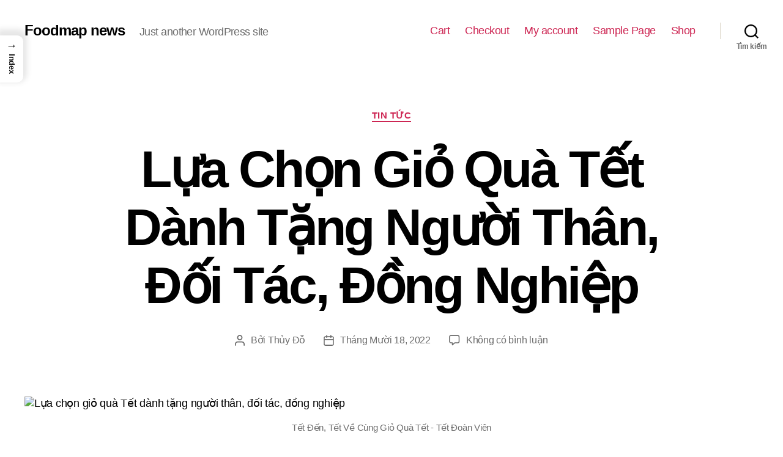

--- FILE ---
content_type: text/html; charset=UTF-8
request_url: https://news.foodmap.asia/lua-chon-gio-qua-tet-danh-tang-nguoi-than-doi-tac-dong-nghiep/
body_size: 21698
content:
<!DOCTYPE html>

<html class="no-js" lang="vi">

	<head>

		<meta charset="UTF-8">
		<meta name="viewport" content="width=device-width, initial-scale=1.0" >

		<link rel="profile" href="https://gmpg.org/xfn/11">

		<meta name='robots' content='noindex, follow, nofollow' />

	<!-- This site is optimized with the Yoast SEO Premium plugin v15.9.2 - https://yoast.com/wordpress/plugins/seo/ -->
	<title>Lựa Chọn Giỏ Quà Tết Dành Tặng Người Thân, Đối Tác, Đồng Nghiệp</title>
	<meta name="description" content="Tết đến là dịp mọi người quây quần bên nhau. Cùng trao cho nhau những món quà - giỏ quà Tết đầy ý nghĩa mong một năm mới vạn sự như ý." />
	<meta property="og:locale" content="vi_VN" />
	<meta property="og:type" content="article" />
	<meta property="og:title" content="Lựa Chọn Giỏ Quà Tết Dành Tặng Người Thân, Đối Tác, Đồng Nghiệp" />
	<meta property="og:description" content="Tết đến là dịp mọi người quây quần bên nhau. Cùng trao cho nhau những món quà - giỏ quà Tết đầy ý nghĩa mong một năm mới vạn sự như ý." />
	<meta property="og:url" content="https://news.foodmap.vn/lua-chon-gio-qua-tet-danh-tang-nguoi-than-doi-tac-dong-nghiep/" />
	<meta property="og:site_name" content="Foodmap news" />
	<meta property="article:published_time" content="2022-10-18T04:07:59+00:00" />
	<meta property="article:modified_time" content="2022-10-25T08:28:45+00:00" />
	<meta property="og:image" content="https://food-map.s3.ap-southeast-1.amazonaws.com/news/2022/10/qua-tet-tang-doi-tac.jpg" />
	<meta property="og:image:width" content="1256" />
	<meta property="og:image:height" content="837" />
	<meta name="twitter:card" content="summary_large_image" />
	<meta name="twitter:label1" content="Được viết bởi">
	<meta name="twitter:data1" content="Thủy Đỗ">
	<meta name="twitter:label2" content="Ước tính thời gian đọc">
	<meta name="twitter:data2" content="4 phút">
	<script type="application/ld+json" class="yoast-schema-graph">{"@context":"https://schema.org","@graph":[{"@type":"WebSite","@id":"https://news.foodmap.vn/#website","url":"https://news.foodmap.vn/","name":"Foodmap news","description":"Just another WordPress site","potentialAction":[{"@type":"SearchAction","target":"https://news.foodmap.vn/?s={search_term_string}","query-input":"required name=search_term_string"}],"inLanguage":"vi"},{"@type":"ImageObject","@id":"https://news.foodmap.vn/lua-chon-gio-qua-tet-danh-tang-nguoi-than-doi-tac-dong-nghiep/#primaryimage","inLanguage":"vi","url":"https://food-map.s3.ap-southeast-1.amazonaws.com/news/2022/10/qua-tet-tang-doi-tac.jpg","width":1256,"height":837,"caption":"T\u1ebft \u0110\u1ebfn, T\u1ebft V\u1ec1 C\u00f9ng Gi\u1ecf Qu\u00e0 T\u1ebft - T\u1ebft \u0110o\u00e0n Vi\u00ean"},{"@type":"WebPage","@id":"https://news.foodmap.vn/lua-chon-gio-qua-tet-danh-tang-nguoi-than-doi-tac-dong-nghiep/#webpage","url":"https://news.foodmap.vn/lua-chon-gio-qua-tet-danh-tang-nguoi-than-doi-tac-dong-nghiep/","name":"L\u1ef1a Ch\u1ecdn Gi\u1ecf Qu\u00e0 T\u1ebft D\u00e0nh T\u1eb7ng Ng\u01b0\u1eddi Th\u00e2n, \u0110\u1ed1i T\u00e1c, \u0110\u1ed3ng Nghi\u1ec7p","isPartOf":{"@id":"https://news.foodmap.vn/#website"},"primaryImageOfPage":{"@id":"https://news.foodmap.vn/lua-chon-gio-qua-tet-danh-tang-nguoi-than-doi-tac-dong-nghiep/#primaryimage"},"datePublished":"2022-10-18T04:07:59+00:00","dateModified":"2022-10-25T08:28:45+00:00","author":{"@id":"https://news.foodmap.vn/#/schema/person/752141086b830775521373dd653db1b1"},"description":"T\u1ebft \u0111\u1ebfn l\u00e0 d\u1ecbp m\u1ecdi ng\u01b0\u1eddi qu\u00e2y qu\u1ea7n b\u00ean nhau. C\u00f9ng trao cho nhau nh\u1eefng m\u00f3n qu\u00e0 - gi\u1ecf qu\u00e0 T\u1ebft \u0111\u1ea7y \u00fd ngh\u0129a mong m\u1ed9t n\u0103m m\u1edbi v\u1ea1n s\u1ef1 nh\u01b0 \u00fd.","breadcrumb":{"@id":"https://news.foodmap.vn/lua-chon-gio-qua-tet-danh-tang-nguoi-than-doi-tac-dong-nghiep/#breadcrumb"},"inLanguage":"vi","potentialAction":[{"@type":"ReadAction","target":["https://news.foodmap.vn/lua-chon-gio-qua-tet-danh-tang-nguoi-than-doi-tac-dong-nghiep/"]}]},{"@type":"BreadcrumbList","@id":"https://news.foodmap.vn/lua-chon-gio-qua-tet-danh-tang-nguoi-than-doi-tac-dong-nghiep/#breadcrumb","itemListElement":[{"@type":"ListItem","position":1,"item":{"@type":"WebPage","@id":"https://news.foodmap.vn/","url":"https://news.foodmap.vn/","name":"Home"}},{"@type":"ListItem","position":2,"item":{"@type":"WebPage","@id":"https://news.foodmap.vn/lua-chon-gio-qua-tet-danh-tang-nguoi-than-doi-tac-dong-nghiep/","url":"https://news.foodmap.vn/lua-chon-gio-qua-tet-danh-tang-nguoi-than-doi-tac-dong-nghiep/","name":"L\u1ef1a Ch\u1ecdn Gi\u1ecf Qu\u00e0 T\u1ebft D\u00e0nh T\u1eb7ng Ng\u01b0\u1eddi Th\u00e2n, \u0110\u1ed1i T\u00e1c, \u0110\u1ed3ng Nghi\u1ec7p"}}]},{"@type":"Person","@id":"https://news.foodmap.vn/#/schema/person/752141086b830775521373dd653db1b1","name":"Th\u1ee7y \u0110\u1ed7","image":{"@type":"ImageObject","@id":"https://news.foodmap.vn/#personlogo","inLanguage":"vi","url":"https://secure.gravatar.com/avatar/798cf87c0664187c014f5dff515f15b4?s=96&d=mm&r=g","caption":"Th\u1ee7y \u0110\u1ed7"}}]}</script>
	<!-- / Yoast SEO Premium plugin. -->


<link rel='dns-prefetch' href='//news.foodmap.vn' />
<link rel='dns-prefetch' href='//s.w.org' />
<link rel="alternate" type="application/rss+xml" title="Dòng thông tin Foodmap news &raquo;" href="https://news.foodmap.vn/feed/" />
<link rel="alternate" type="application/rss+xml" title="Dòng phản hồi Foodmap news &raquo;" href="https://news.foodmap.vn/comments/feed/" />
<link rel="alternate" type="application/rss+xml" title="Foodmap news &raquo; Lựa Chọn Giỏ Quà Tết Dành Tặng Người Thân, Đối Tác, Đồng Nghiệp Dòng phản hồi" href="https://news.foodmap.vn/lua-chon-gio-qua-tet-danh-tang-nguoi-than-doi-tac-dong-nghiep/feed/" />
		<script>
			window._wpemojiSettings = {"baseUrl":"https:\/\/s.w.org\/images\/core\/emoji\/13.0.1\/72x72\/","ext":".png","svgUrl":"https:\/\/s.w.org\/images\/core\/emoji\/13.0.1\/svg\/","svgExt":".svg","source":{"concatemoji":"https:\/\/news.foodmap.vn\/wp-includes\/js\/wp-emoji-release.min.js?ver=5.7.12"}};
			!function(e,a,t){var n,r,o,i=a.createElement("canvas"),p=i.getContext&&i.getContext("2d");function s(e,t){var a=String.fromCharCode;p.clearRect(0,0,i.width,i.height),p.fillText(a.apply(this,e),0,0);e=i.toDataURL();return p.clearRect(0,0,i.width,i.height),p.fillText(a.apply(this,t),0,0),e===i.toDataURL()}function c(e){var t=a.createElement("script");t.src=e,t.defer=t.type="text/javascript",a.getElementsByTagName("head")[0].appendChild(t)}for(o=Array("flag","emoji"),t.supports={everything:!0,everythingExceptFlag:!0},r=0;r<o.length;r++)t.supports[o[r]]=function(e){if(!p||!p.fillText)return!1;switch(p.textBaseline="top",p.font="600 32px Arial",e){case"flag":return s([127987,65039,8205,9895,65039],[127987,65039,8203,9895,65039])?!1:!s([55356,56826,55356,56819],[55356,56826,8203,55356,56819])&&!s([55356,57332,56128,56423,56128,56418,56128,56421,56128,56430,56128,56423,56128,56447],[55356,57332,8203,56128,56423,8203,56128,56418,8203,56128,56421,8203,56128,56430,8203,56128,56423,8203,56128,56447]);case"emoji":return!s([55357,56424,8205,55356,57212],[55357,56424,8203,55356,57212])}return!1}(o[r]),t.supports.everything=t.supports.everything&&t.supports[o[r]],"flag"!==o[r]&&(t.supports.everythingExceptFlag=t.supports.everythingExceptFlag&&t.supports[o[r]]);t.supports.everythingExceptFlag=t.supports.everythingExceptFlag&&!t.supports.flag,t.DOMReady=!1,t.readyCallback=function(){t.DOMReady=!0},t.supports.everything||(n=function(){t.readyCallback()},a.addEventListener?(a.addEventListener("DOMContentLoaded",n,!1),e.addEventListener("load",n,!1)):(e.attachEvent("onload",n),a.attachEvent("onreadystatechange",function(){"complete"===a.readyState&&t.readyCallback()})),(n=t.source||{}).concatemoji?c(n.concatemoji):n.wpemoji&&n.twemoji&&(c(n.twemoji),c(n.wpemoji)))}(window,document,window._wpemojiSettings);
		</script>
		<style>
img.wp-smiley,
img.emoji {
	display: inline !important;
	border: none !important;
	box-shadow: none !important;
	height: 1em !important;
	width: 1em !important;
	margin: 0 .07em !important;
	vertical-align: -0.1em !important;
	background: none !important;
	padding: 0 !important;
}
</style>
	<link rel='stylesheet' id='wp-block-library-css'  href='https://news.foodmap.vn/wp-includes/css/dist/block-library/style.min.css?ver=5.7.12' media='all' />
<link rel='stylesheet' id='ez-toc-css'  href='https://news.foodmap.vn/wp-content/plugins/easy-table-of-contents/assets/css/screen.min.css?ver=2.0.62' media='all' />
<style id='ez-toc-inline-css'>
div#ez-toc-container .ez-toc-title {font-size: 120%;}div#ez-toc-container .ez-toc-title {font-weight: 500;}div#ez-toc-container ul li {font-size: 95%;}div#ez-toc-container ul li {font-weight: 500;}div#ez-toc-container nav ul ul li {font-size: 90%;}
.ez-toc-container-direction {direction: ltr;}.ez-toc-counter ul{counter-reset: item ;}.ez-toc-counter nav ul li a::before {content: counters(item, ".", decimal) ". ";display: inline-block;counter-increment: item;flex-grow: 0;flex-shrink: 0;margin-right: .2em; float: left; }.ez-toc-widget-direction {direction: ltr;}.ez-toc-widget-container ul{counter-reset: item ;}.ez-toc-widget-container nav ul li a::before {content: counters(item, ".", decimal) ". ";display: inline-block;counter-increment: item;flex-grow: 0;flex-shrink: 0;margin-right: .2em; float: left; }
</style>
<link rel='stylesheet' id='ez-toc-sticky-css'  href='https://news.foodmap.vn/wp-content/plugins/easy-table-of-contents/assets/css/ez-toc-sticky.min.css?ver=2.0.62' media='all' />
<style id='ez-toc-sticky-inline-css'>
.ez-toc-sticky-toggle-direction {direction: ltr;}.ez-toc-sticky-toggle-counter ul{counter-reset: item ;}.ez-toc-sticky-toggle-counter nav ul li a::before {content: counters(item, ".", decimal) ". ";display: inline-block;counter-increment: item;flex-grow: 0;flex-shrink: 0;margin-right: .2em; float: left; }
.ez-toc-sticky-fixed{position: fixed;top: 0;left: 0;z-index: 999999;width: auto;max-width: 100%;} .ez-toc-sticky-fixed .ez-toc-sidebar {position: relative;top: auto;width: auto;;box-shadow: 1px 1px 10px 3px rgb(0 0 0 / 20%);box-sizing: border-box;padding: 20px 30px;background: #fff;margin-left: 0 !important; height: 100vh; overflow-y: auto;overflow-x: hidden;} .ez-toc-sticky-fixed .ez-toc-sidebar #ez-toc-sticky-container { padding: 0px;border: none;margin-bottom: 0;margin-top: 65px;} #ez-toc-sticky-container a { color: #000;} .ez-toc-sticky-fixed .ez-toc-sidebar .ez-toc-sticky-title-container {border-bottom-color: #EEEEEE;background-color: #fff;padding:15px;border-bottom: 1px solid #e5e5e5;width: 100%;position: absolute;height: auto;top: 0;left: 0;z-index: 99999999;} .ez-toc-sticky-fixed .ez-toc-sidebar .ez-toc-sticky-title-container .ez-toc-sticky-title {font-weight: 600;font-size: 18px;color: #111;} .ez-toc-sticky-fixed .ez-toc-close-icon {-webkit-appearance: none;padding: 0;cursor: pointer;background: 0 0;border: 0;float: right;font-size: 30px;font-weight: 600;line-height: 1;position: relative;color: #111;top: -2px;text-decoration: none;} .ez-toc-open-icon {position: fixed;left: 0px;top:8%;text-decoration: none;font-weight: bold;padding: 5px 10px 15px 10px;box-shadow: 1px -5px 10px 5px rgb(0 0 0 / 10%);background-color: #fff;color:#111;display: inline-grid;line-height: 1.4;border-radius: 0px 10px 10px 0px;z-index: 999999;} .ez-toc-sticky-fixed.hide {-webkit-transition: opacity 0.3s linear, left 0.3s cubic-bezier(0.4, 0, 1, 1);-ms-transition: opacity 0.3s linear, left 0.3s cubic-bezier(0.4, 0, 1, 1);-o-transition: opacity 0.3s linear, left 0.3s cubic-bezier(0.4, 0, 1, 1);transition: opacity 0.3s linear, left 0.3s cubic-bezier(0.4, 0, 1, 1);left: -100%;} .ez-toc-sticky-fixed.show {-webkit-transition: left 0.3s linear, left 0.3s easy-out;-moz-transition: left 0.3s linear;-o-transition: left 0.3s linear;transition: left 0.3s linear;left: 0;} .ez-toc-open-icon span.arrow { font-size: 18px; } .ez-toc-open-icon span.text {font-size: 13px;writing-mode: vertical-rl;text-orientation: mixed;} @media screen  and (max-device-width: 640px) {.ez-toc-sticky-fixed .ez-toc-sidebar {min-width: auto;} .ez-toc-sticky-fixed .ez-toc-sidebar.show { padding-top: 35px; } .ez-toc-sticky-fixed .ez-toc-sidebar #ez-toc-sticky-container { min-width: 100%; } }
</style>
<link rel='stylesheet' id='twentytwenty-style-css'  href='https://news.foodmap.vn/wp-content/themes/twentytwenty/style.css?ver=1.5' media='all' />
<style id='twentytwenty-style-inline-css'>
.color-accent,.color-accent-hover:hover,.color-accent-hover:focus,:root .has-accent-color,.has-drop-cap:not(:focus):first-letter,.wp-block-button.is-style-outline,a { color: #cd2653; }blockquote,.border-color-accent,.border-color-accent-hover:hover,.border-color-accent-hover:focus { border-color: #cd2653; }button,.button,.faux-button,.wp-block-button__link,.wp-block-file .wp-block-file__button,input[type="button"],input[type="reset"],input[type="submit"],.bg-accent,.bg-accent-hover:hover,.bg-accent-hover:focus,:root .has-accent-background-color,.comment-reply-link { background-color: #cd2653; }.fill-children-accent,.fill-children-accent * { fill: #cd2653; }body,.entry-title a,:root .has-primary-color { color: #000000; }:root .has-primary-background-color { background-color: #000000; }cite,figcaption,.wp-caption-text,.post-meta,.entry-content .wp-block-archives li,.entry-content .wp-block-categories li,.entry-content .wp-block-latest-posts li,.wp-block-latest-comments__comment-date,.wp-block-latest-posts__post-date,.wp-block-embed figcaption,.wp-block-image figcaption,.wp-block-pullquote cite,.comment-metadata,.comment-respond .comment-notes,.comment-respond .logged-in-as,.pagination .dots,.entry-content hr:not(.has-background),hr.styled-separator,:root .has-secondary-color { color: #6d6d6d; }:root .has-secondary-background-color { background-color: #6d6d6d; }pre,fieldset,input,textarea,table,table *,hr { border-color: #dcd7ca; }caption,code,code,kbd,samp,.wp-block-table.is-style-stripes tbody tr:nth-child(odd),:root .has-subtle-background-background-color { background-color: #dcd7ca; }.wp-block-table.is-style-stripes { border-bottom-color: #dcd7ca; }.wp-block-latest-posts.is-grid li { border-top-color: #dcd7ca; }:root .has-subtle-background-color { color: #dcd7ca; }body:not(.overlay-header) .primary-menu > li > a,body:not(.overlay-header) .primary-menu > li > .icon,.modal-menu a,.footer-menu a, .footer-widgets a,#site-footer .wp-block-button.is-style-outline,.wp-block-pullquote:before,.singular:not(.overlay-header) .entry-header a,.archive-header a,.header-footer-group .color-accent,.header-footer-group .color-accent-hover:hover { color: #cd2653; }.social-icons a,#site-footer button:not(.toggle),#site-footer .button,#site-footer .faux-button,#site-footer .wp-block-button__link,#site-footer .wp-block-file__button,#site-footer input[type="button"],#site-footer input[type="reset"],#site-footer input[type="submit"] { background-color: #cd2653; }.header-footer-group,body:not(.overlay-header) #site-header .toggle,.menu-modal .toggle { color: #000000; }body:not(.overlay-header) .primary-menu ul { background-color: #000000; }body:not(.overlay-header) .primary-menu > li > ul:after { border-bottom-color: #000000; }body:not(.overlay-header) .primary-menu ul ul:after { border-left-color: #000000; }.site-description,body:not(.overlay-header) .toggle-inner .toggle-text,.widget .post-date,.widget .rss-date,.widget_archive li,.widget_categories li,.widget cite,.widget_pages li,.widget_meta li,.widget_nav_menu li,.powered-by-wordpress,.to-the-top,.singular .entry-header .post-meta,.singular:not(.overlay-header) .entry-header .post-meta a { color: #6d6d6d; }.header-footer-group pre,.header-footer-group fieldset,.header-footer-group input,.header-footer-group textarea,.header-footer-group table,.header-footer-group table *,.footer-nav-widgets-wrapper,#site-footer,.menu-modal nav *,.footer-widgets-outer-wrapper,.footer-top { border-color: #dcd7ca; }.header-footer-group table caption,body:not(.overlay-header) .header-inner .toggle-wrapper::before { background-color: #dcd7ca; }
body,input,textarea,button,.button,.faux-button,.wp-block-button__link,.wp-block-file__button,.has-drop-cap:not(:focus)::first-letter,.has-drop-cap:not(:focus)::first-letter,.entry-content .wp-block-archives,.entry-content .wp-block-categories,.entry-content .wp-block-cover-image,.entry-content .wp-block-latest-comments,.entry-content .wp-block-latest-posts,.entry-content .wp-block-pullquote,.entry-content .wp-block-quote.is-large,.entry-content .wp-block-quote.is-style-large,.entry-content .wp-block-archives *,.entry-content .wp-block-categories *,.entry-content .wp-block-latest-posts *,.entry-content .wp-block-latest-comments *,.entry-content p,.entry-content ol,.entry-content ul,.entry-content dl,.entry-content dt,.entry-content cite,.entry-content figcaption,.entry-content .wp-caption-text,.comment-content p,.comment-content ol,.comment-content ul,.comment-content dl,.comment-content dt,.comment-content cite,.comment-content figcaption,.comment-content .wp-caption-text,.widget_text p,.widget_text ol,.widget_text ul,.widget_text dl,.widget_text dt,.widget-content .rssSummary,.widget-content cite,.widget-content figcaption,.widget-content .wp-caption-text { font-family: 'Libre Franklin',sans-serif; }
</style>
<link rel='stylesheet' id='twentytwenty-print-style-css'  href='https://news.foodmap.vn/wp-content/themes/twentytwenty/print.css?ver=1.5' media='print' />
<script src='https://news.foodmap.vn/wp-includes/js/jquery/jquery.min.js?ver=3.5.1' id='jquery-core-js'></script>
<script src='https://news.foodmap.vn/wp-includes/js/jquery/jquery-migrate.min.js?ver=3.3.2' id='jquery-migrate-js'></script>
<script src='https://news.foodmap.vn/wp-content/themes/twentytwenty/assets/js/index.js?ver=1.5' id='twentytwenty-js-js' async></script>
<link rel="https://api.w.org/" href="https://news.foodmap.vn/wp-json/" /><link rel="alternate" type="application/json" href="https://news.foodmap.vn/wp-json/wp/v2/posts/12614" /><link rel="EditURI" type="application/rsd+xml" title="RSD" href="https://news.foodmap.vn/xmlrpc.php?rsd" />
<link rel="wlwmanifest" type="application/wlwmanifest+xml" href="https://news.foodmap.vn/wp-includes/wlwmanifest.xml" /> 
<meta name="generator" content="WordPress 5.7.12" />
<link rel='shortlink' href='https://news.foodmap.vn/?p=12614' />
<link rel="alternate" type="application/json+oembed" href="https://news.foodmap.vn/wp-json/oembed/1.0/embed?url=https%3A%2F%2Fnews.foodmap.vn%2Flua-chon-gio-qua-tet-danh-tang-nguoi-than-doi-tac-dong-nghiep%2F" />
<link rel="alternate" type="text/xml+oembed" href="https://news.foodmap.vn/wp-json/oembed/1.0/embed?url=https%3A%2F%2Fnews.foodmap.vn%2Flua-chon-gio-qua-tet-danh-tang-nguoi-than-doi-tac-dong-nghiep%2F&#038;format=xml" />
	<script>document.documentElement.className = document.documentElement.className.replace( 'no-js', 'js' );</script>
	<style>.recentcomments a{display:inline !important;padding:0 !important;margin:0 !important;}</style><style id="custom-background-css">
body.custom-background { background-color: #fff; }
</style>
		</head>

	<body class="post-template-default single single-post postid-12614 single-format-standard custom-background wp-embed-responsive singular enable-search-modal has-post-thumbnail has-single-pagination showing-comments show-avatars footer-top-visible">

		<a class="skip-link screen-reader-text" href="#site-content">Chuyển đến nội dung</a>
		<header id="site-header" class="header-footer-group" role="banner">

			<div class="header-inner section-inner">

				<div class="header-titles-wrapper">

					
						<button class="toggle search-toggle mobile-search-toggle" data-toggle-target=".search-modal" data-toggle-body-class="showing-search-modal" data-set-focus=".search-modal .search-field" aria-expanded="false">
							<span class="toggle-inner">
								<span class="toggle-icon">
									<svg class="svg-icon" aria-hidden="true" role="img" focusable="false" xmlns="http://www.w3.org/2000/svg" width="23" height="23" viewBox="0 0 23 23"><path d="M38.710696,48.0601792 L43,52.3494831 L41.3494831,54 L37.0601792,49.710696 C35.2632422,51.1481185 32.9839107,52.0076499 30.5038249,52.0076499 C24.7027226,52.0076499 20,47.3049272 20,41.5038249 C20,35.7027226 24.7027226,31 30.5038249,31 C36.3049272,31 41.0076499,35.7027226 41.0076499,41.5038249 C41.0076499,43.9839107 40.1481185,46.2632422 38.710696,48.0601792 Z M36.3875844,47.1716785 C37.8030221,45.7026647 38.6734666,43.7048964 38.6734666,41.5038249 C38.6734666,36.9918565 35.0157934,33.3341833 30.5038249,33.3341833 C25.9918565,33.3341833 22.3341833,36.9918565 22.3341833,41.5038249 C22.3341833,46.0157934 25.9918565,49.6734666 30.5038249,49.6734666 C32.7048964,49.6734666 34.7026647,48.8030221 36.1716785,47.3875844 C36.2023931,47.347638 36.2360451,47.3092237 36.2726343,47.2726343 C36.3092237,47.2360451 36.347638,47.2023931 36.3875844,47.1716785 Z" transform="translate(-20 -31)" /></svg>								</span>
								<span class="toggle-text">Tìm kiếm</span>
							</span>
						</button><!-- .search-toggle -->

					
					<div class="header-titles">

						<div class="site-title faux-heading"><a href="https://news.foodmap.vn/">Foodmap news</a></div><div class="site-description">Just another WordPress site</div><!-- .site-description -->
					</div><!-- .header-titles -->

					<button class="toggle nav-toggle mobile-nav-toggle" data-toggle-target=".menu-modal"  data-toggle-body-class="showing-menu-modal" aria-expanded="false" data-set-focus=".close-nav-toggle">
						<span class="toggle-inner">
							<span class="toggle-icon">
								<svg class="svg-icon" aria-hidden="true" role="img" focusable="false" xmlns="http://www.w3.org/2000/svg" width="26" height="7" viewBox="0 0 26 7"><path fill-rule="evenodd" d="M332.5,45 C330.567003,45 329,43.4329966 329,41.5 C329,39.5670034 330.567003,38 332.5,38 C334.432997,38 336,39.5670034 336,41.5 C336,43.4329966 334.432997,45 332.5,45 Z M342,45 C340.067003,45 338.5,43.4329966 338.5,41.5 C338.5,39.5670034 340.067003,38 342,38 C343.932997,38 345.5,39.5670034 345.5,41.5 C345.5,43.4329966 343.932997,45 342,45 Z M351.5,45 C349.567003,45 348,43.4329966 348,41.5 C348,39.5670034 349.567003,38 351.5,38 C353.432997,38 355,39.5670034 355,41.5 C355,43.4329966 353.432997,45 351.5,45 Z" transform="translate(-329 -38)" /></svg>							</span>
							<span class="toggle-text">Menu</span>
						</span>
					</button><!-- .nav-toggle -->

				</div><!-- .header-titles-wrapper -->

				<div class="header-navigation-wrapper">

					
							<nav class="primary-menu-wrapper" aria-label="Horizontal" role="navigation">

								<ul class="primary-menu reset-list-style">

								<li class="page_item page-item-9432"><a href="https://news.foodmap.vn/cart/">Cart</a></li>
<li class="page_item page-item-9433"><a href="https://news.foodmap.vn/checkout/">Checkout</a></li>
<li class="page_item page-item-9434"><a href="https://news.foodmap.vn/my-account/">My account</a></li>
<li class="page_item page-item-2"><a href="https://news.foodmap.vn/sample-page/">Sample Page</a></li>
<li class="page_item page-item-9431"><a href="https://news.foodmap.vn/shop/">Shop</a></li>

								</ul>

							</nav><!-- .primary-menu-wrapper -->

						
						<div class="header-toggles hide-no-js">

						
							<div class="toggle-wrapper search-toggle-wrapper">

								<button class="toggle search-toggle desktop-search-toggle" data-toggle-target=".search-modal" data-toggle-body-class="showing-search-modal" data-set-focus=".search-modal .search-field" aria-expanded="false">
									<span class="toggle-inner">
										<svg class="svg-icon" aria-hidden="true" role="img" focusable="false" xmlns="http://www.w3.org/2000/svg" width="23" height="23" viewBox="0 0 23 23"><path d="M38.710696,48.0601792 L43,52.3494831 L41.3494831,54 L37.0601792,49.710696 C35.2632422,51.1481185 32.9839107,52.0076499 30.5038249,52.0076499 C24.7027226,52.0076499 20,47.3049272 20,41.5038249 C20,35.7027226 24.7027226,31 30.5038249,31 C36.3049272,31 41.0076499,35.7027226 41.0076499,41.5038249 C41.0076499,43.9839107 40.1481185,46.2632422 38.710696,48.0601792 Z M36.3875844,47.1716785 C37.8030221,45.7026647 38.6734666,43.7048964 38.6734666,41.5038249 C38.6734666,36.9918565 35.0157934,33.3341833 30.5038249,33.3341833 C25.9918565,33.3341833 22.3341833,36.9918565 22.3341833,41.5038249 C22.3341833,46.0157934 25.9918565,49.6734666 30.5038249,49.6734666 C32.7048964,49.6734666 34.7026647,48.8030221 36.1716785,47.3875844 C36.2023931,47.347638 36.2360451,47.3092237 36.2726343,47.2726343 C36.3092237,47.2360451 36.347638,47.2023931 36.3875844,47.1716785 Z" transform="translate(-20 -31)" /></svg>										<span class="toggle-text">Tìm kiếm</span>
									</span>
								</button><!-- .search-toggle -->

							</div>

							
						</div><!-- .header-toggles -->
						
				</div><!-- .header-navigation-wrapper -->

			</div><!-- .header-inner -->

			<div class="search-modal cover-modal header-footer-group" data-modal-target-string=".search-modal">

	<div class="search-modal-inner modal-inner">

		<div class="section-inner">

			<form role="search" aria-label="Tìm kiếm cho:" method="get" class="search-form" action="https://news.foodmap.vn/">
	<label for="search-form-1">
		<span class="screen-reader-text">Tìm kiếm cho:</span>
		<input type="search" id="search-form-1" class="search-field" placeholder="Tìm &hellip;" value="" name="s" />
	</label>
	<input type="submit" class="search-submit" value="Tìm kiếm" />
</form>

			<button class="toggle search-untoggle close-search-toggle fill-children-current-color" data-toggle-target=".search-modal" data-toggle-body-class="showing-search-modal" data-set-focus=".search-modal .search-field" aria-expanded="false">
				<span class="screen-reader-text">Tắt tìm kiếm</span>
				<svg class="svg-icon" aria-hidden="true" role="img" focusable="false" xmlns="http://www.w3.org/2000/svg" width="16" height="16" viewBox="0 0 16 16"><polygon fill="" fill-rule="evenodd" points="6.852 7.649 .399 1.195 1.445 .149 7.899 6.602 14.352 .149 15.399 1.195 8.945 7.649 15.399 14.102 14.352 15.149 7.899 8.695 1.445 15.149 .399 14.102" /></svg>			</button><!-- .search-toggle -->

		</div><!-- .section-inner -->

	</div><!-- .search-modal-inner -->

</div><!-- .menu-modal -->

		</header><!-- #site-header -->

		
<div class="menu-modal cover-modal header-footer-group" data-modal-target-string=".menu-modal">

	<div class="menu-modal-inner modal-inner">

		<div class="menu-wrapper section-inner">

			<div class="menu-top">

				<button class="toggle close-nav-toggle fill-children-current-color" data-toggle-target=".menu-modal" data-toggle-body-class="showing-menu-modal" aria-expanded="false" data-set-focus=".menu-modal">
					<span class="toggle-text">Đóng menu</span>
					<svg class="svg-icon" aria-hidden="true" role="img" focusable="false" xmlns="http://www.w3.org/2000/svg" width="16" height="16" viewBox="0 0 16 16"><polygon fill="" fill-rule="evenodd" points="6.852 7.649 .399 1.195 1.445 .149 7.899 6.602 14.352 .149 15.399 1.195 8.945 7.649 15.399 14.102 14.352 15.149 7.899 8.695 1.445 15.149 .399 14.102" /></svg>				</button><!-- .nav-toggle -->

				
					<nav class="mobile-menu" aria-label="Mobile" role="navigation">

						<ul class="modal-menu reset-list-style">

						<li class="page_item page-item-9432"><div class="ancestor-wrapper"><a href="https://news.foodmap.vn/cart/">Cart</a></div><!-- .ancestor-wrapper --></li>
<li class="page_item page-item-9433"><div class="ancestor-wrapper"><a href="https://news.foodmap.vn/checkout/">Checkout</a></div><!-- .ancestor-wrapper --></li>
<li class="page_item page-item-9434"><div class="ancestor-wrapper"><a href="https://news.foodmap.vn/my-account/">My account</a></div><!-- .ancestor-wrapper --></li>
<li class="page_item page-item-2"><div class="ancestor-wrapper"><a href="https://news.foodmap.vn/sample-page/">Sample Page</a></div><!-- .ancestor-wrapper --></li>
<li class="page_item page-item-9431"><div class="ancestor-wrapper"><a href="https://news.foodmap.vn/shop/">Shop</a></div><!-- .ancestor-wrapper --></li>

						</ul>

					</nav>

					
			</div><!-- .menu-top -->

			<div class="menu-bottom">

				
			</div><!-- .menu-bottom -->

		</div><!-- .menu-wrapper -->

	</div><!-- .menu-modal-inner -->

</div><!-- .menu-modal -->

<main id="site-content" role="main">

	
<article class="post-12614 post type-post status-publish format-standard has-post-thumbnail hentry category-tin-tuc tag-foodmap tag-gio-qua-tet tag-qua-tet" id="post-12614">

	
<header class="entry-header has-text-align-center header-footer-group">

	<div class="entry-header-inner section-inner medium">

		
			<div class="entry-categories">
				<span class="screen-reader-text">Chuyên mục</span>
				<div class="entry-categories-inner">
					<a href="https://news.foodmap.vn/tin-nong-nghiep/tin-tuc/" rel="category tag">Tin tức</a>				</div><!-- .entry-categories-inner -->
			</div><!-- .entry-categories -->

			<h1 class="entry-title">Lựa Chọn Giỏ Quà Tết Dành Tặng Người Thân, Đối Tác, Đồng Nghiệp</h1>
		<div class="post-meta-wrapper post-meta-single post-meta-single-top">

			<ul class="post-meta">

									<li class="post-author meta-wrapper">
						<span class="meta-icon">
							<span class="screen-reader-text">Tác giả</span>
							<svg class="svg-icon" aria-hidden="true" role="img" focusable="false" xmlns="http://www.w3.org/2000/svg" width="18" height="20" viewBox="0 0 18 20"><path fill="" d="M18,19 C18,19.5522847 17.5522847,20 17,20 C16.4477153,20 16,19.5522847 16,19 L16,17 C16,15.3431458 14.6568542,14 13,14 L5,14 C3.34314575,14 2,15.3431458 2,17 L2,19 C2,19.5522847 1.55228475,20 1,20 C0.44771525,20 0,19.5522847 0,19 L0,17 C0,14.2385763 2.23857625,12 5,12 L13,12 C15.7614237,12 18,14.2385763 18,17 L18,19 Z M9,10 C6.23857625,10 4,7.76142375 4,5 C4,2.23857625 6.23857625,0 9,0 C11.7614237,0 14,2.23857625 14,5 C14,7.76142375 11.7614237,10 9,10 Z M9,8 C10.6568542,8 12,6.65685425 12,5 C12,3.34314575 10.6568542,2 9,2 C7.34314575,2 6,3.34314575 6,5 C6,6.65685425 7.34314575,8 9,8 Z" /></svg>						</span>
						<span class="meta-text">
							Bởi <a href="https://news.foodmap.vn/author/thuydo/">Thủy Đỗ</a>						</span>
					</li>
										<li class="post-date meta-wrapper">
						<span class="meta-icon">
							<span class="screen-reader-text">Ngày đăng</span>
							<svg class="svg-icon" aria-hidden="true" role="img" focusable="false" xmlns="http://www.w3.org/2000/svg" width="18" height="19" viewBox="0 0 18 19"><path fill="" d="M4.60069444,4.09375 L3.25,4.09375 C2.47334957,4.09375 1.84375,4.72334957 1.84375,5.5 L1.84375,7.26736111 L16.15625,7.26736111 L16.15625,5.5 C16.15625,4.72334957 15.5266504,4.09375 14.75,4.09375 L13.3993056,4.09375 L13.3993056,4.55555556 C13.3993056,5.02154581 13.0215458,5.39930556 12.5555556,5.39930556 C12.0895653,5.39930556 11.7118056,5.02154581 11.7118056,4.55555556 L11.7118056,4.09375 L6.28819444,4.09375 L6.28819444,4.55555556 C6.28819444,5.02154581 5.9104347,5.39930556 5.44444444,5.39930556 C4.97845419,5.39930556 4.60069444,5.02154581 4.60069444,4.55555556 L4.60069444,4.09375 Z M6.28819444,2.40625 L11.7118056,2.40625 L11.7118056,1 C11.7118056,0.534009742 12.0895653,0.15625 12.5555556,0.15625 C13.0215458,0.15625 13.3993056,0.534009742 13.3993056,1 L13.3993056,2.40625 L14.75,2.40625 C16.4586309,2.40625 17.84375,3.79136906 17.84375,5.5 L17.84375,15.875 C17.84375,17.5836309 16.4586309,18.96875 14.75,18.96875 L3.25,18.96875 C1.54136906,18.96875 0.15625,17.5836309 0.15625,15.875 L0.15625,5.5 C0.15625,3.79136906 1.54136906,2.40625 3.25,2.40625 L4.60069444,2.40625 L4.60069444,1 C4.60069444,0.534009742 4.97845419,0.15625 5.44444444,0.15625 C5.9104347,0.15625 6.28819444,0.534009742 6.28819444,1 L6.28819444,2.40625 Z M1.84375,8.95486111 L1.84375,15.875 C1.84375,16.6516504 2.47334957,17.28125 3.25,17.28125 L14.75,17.28125 C15.5266504,17.28125 16.15625,16.6516504 16.15625,15.875 L16.15625,8.95486111 L1.84375,8.95486111 Z" /></svg>						</span>
						<span class="meta-text">
							<a href="https://news.foodmap.vn/lua-chon-gio-qua-tet-danh-tang-nguoi-than-doi-tac-dong-nghiep/">Tháng Mười 18, 2022</a>
						</span>
					</li>
										<li class="post-comment-link meta-wrapper">
						<span class="meta-icon">
							<svg class="svg-icon" aria-hidden="true" role="img" focusable="false" xmlns="http://www.w3.org/2000/svg" width="19" height="19" viewBox="0 0 19 19"><path d="M9.43016863,13.2235931 C9.58624731,13.094699 9.7823475,13.0241935 9.98476849,13.0241935 L15.0564516,13.0241935 C15.8581553,13.0241935 16.5080645,12.3742843 16.5080645,11.5725806 L16.5080645,3.44354839 C16.5080645,2.64184472 15.8581553,1.99193548 15.0564516,1.99193548 L3.44354839,1.99193548 C2.64184472,1.99193548 1.99193548,2.64184472 1.99193548,3.44354839 L1.99193548,11.5725806 C1.99193548,12.3742843 2.64184472,13.0241935 3.44354839,13.0241935 L5.76612903,13.0241935 C6.24715123,13.0241935 6.63709677,13.4141391 6.63709677,13.8951613 L6.63709677,15.5301903 L9.43016863,13.2235931 Z M3.44354839,14.766129 C1.67980032,14.766129 0.25,13.3363287 0.25,11.5725806 L0.25,3.44354839 C0.25,1.67980032 1.67980032,0.25 3.44354839,0.25 L15.0564516,0.25 C16.8201997,0.25 18.25,1.67980032 18.25,3.44354839 L18.25,11.5725806 C18.25,13.3363287 16.8201997,14.766129 15.0564516,14.766129 L10.2979143,14.766129 L6.32072889,18.0506004 C5.75274472,18.5196577 4.89516129,18.1156602 4.89516129,17.3790323 L4.89516129,14.766129 L3.44354839,14.766129 Z" /></svg>						</span>
						<span class="meta-text">
							<a href="https://news.foodmap.vn/lua-chon-gio-qua-tet-danh-tang-nguoi-than-doi-tac-dong-nghiep/#respond">Không có bình luận<span class="screen-reader-text"> ở Lựa Chọn Giỏ Quà Tết Dành Tặng Người Thân, Đối Tác, Đồng Nghiệp</span></a>						</span>
					</li>
					
			</ul><!-- .post-meta -->

		</div><!-- .post-meta-wrapper -->

		
	</div><!-- .entry-header-inner -->

</header><!-- .entry-header -->

	<figure class="featured-media">

		<div class="featured-media-inner section-inner">

			<img width="1200" height="800" src="https://food-map.s3.ap-southeast-1.amazonaws.com/news/2022/10/qua-tet-tang-doi-tac-1200x800.jpg" class="attachment-post-thumbnail size-post-thumbnail wp-post-image" alt="Lựa chọn giỏ quà Tết dành tặng người thân, đối tác, đồng nghiệp" srcset="https://food-map.s3.ap-southeast-1.amazonaws.com/news/2022/10/qua-tet-tang-doi-tac-1200x800.jpg 1200w, https://food-map.s3.ap-southeast-1.amazonaws.com/news/2022/10/qua-tet-tang-doi-tac-300x200.jpg 300w, https://food-map.s3.ap-southeast-1.amazonaws.com/news/2022/10/qua-tet-tang-doi-tac-1024x682.jpg 1024w, https://food-map.s3.ap-southeast-1.amazonaws.com/news/2022/10/qua-tet-tang-doi-tac-768x512.jpg 768w, https://food-map.s3.ap-southeast-1.amazonaws.com/news/2022/10/qua-tet-tang-doi-tac.jpg 1256w" sizes="(max-width: 1200px) 100vw, 1200px" />
				<figcaption class="wp-caption-text">Tết Đến, Tết Về Cùng Giỏ Quà Tết - Tết Đoàn Viên</figcaption>

				
		</div><!-- .featured-media-inner -->

	</figure><!-- .featured-media -->

	
	<div class="post-inner thin ">

		<div class="entry-content">

			<p><span style="font-weight: 400;">Tết đến xuân về. Bỏ qua thất bại ở năm cũ, tiếp bước hướng tới thành công ở năm mới. Năm cũ trôi đi năm mới lại về.  </span><span style="font-weight: 400;">Đây là lúc mọi người bốn phương sum họp lại cùng nhau để kể cho nhau nghe những thành quả trong năm vừa qua đã đạt được, và những bài học của thất bại. </span></p>
<p><span style="font-weight: 400;">Một cuộc hẹn, một cuộc nhậu là nơi mà mọi người gắn kết với nhau để giãi bày tâm sự đó. Nhưng cũng có một thứ cực kỳ quan trọng trong khi tết đến xuân về đó là <a href="https://foodmap.asia/tin-tuc/qua-tang-tet-2023-danh-cho-nguoi-than-trong-gia-dinh"><strong>giỏ quà Tết 2023</strong></a>. Nó thể hiện sự chuẩn bị đầu tư kỹ càng và thái độ trân trọng đối với người nhận.</span></p>
<figure id="attachment_12617" aria-describedby="caption-attachment-12617" style="width: 1200px" class="wp-caption aligncenter"><img class="wp-image-12617 size-full" src="http://34.143.225.177/wp-content/uploads/2022/10/gio-qua-tet.jpg" alt="Lựa chọn giỏ quà Tết dành tặng người thân, đối tác, đồng nghiệp" width="1200" height="934" srcset="https://food-map.s3.ap-southeast-1.amazonaws.com/news/2022/10/gio-qua-tet.jpg 1200w, https://food-map.s3.ap-southeast-1.amazonaws.com/news/2022/10/gio-qua-tet-300x234.jpg 300w, https://food-map.s3.ap-southeast-1.amazonaws.com/news/2022/10/gio-qua-tet-1024x797.jpg 1024w, https://food-map.s3.ap-southeast-1.amazonaws.com/news/2022/10/gio-qua-tet-768x598.jpg 768w" sizes="(max-width: 1200px) 100vw, 1200px" /><figcaption id="caption-attachment-12617" class="wp-caption-text">Giỏ quà tết đầy ý nghĩa</figcaption></figure>
<div id="ez-toc-container" class="ez-toc-v2_0_62 counter-hierarchy ez-toc-counter ez-toc-light-blue ez-toc-container-direction">
<div class="ez-toc-title-container">
<span class="ez-toc-title " >Nội dung</span>
<span class="ez-toc-title-toggle"><a href="#" class="ez-toc-pull-right ez-toc-btn ez-toc-btn-xs ez-toc-btn-default ez-toc-toggle" aria-label="Toggle Table of Content"><span class="ez-toc-js-icon-con"><span class=""><span class="eztoc-hide" style="display:none;">Toggle</span><span class="ez-toc-icon-toggle-span"><svg style="fill: #999;color:#999" xmlns="http://www.w3.org/2000/svg" class="list-377408" width="20px" height="20px" viewBox="0 0 24 24" fill="none"><path d="M6 6H4v2h2V6zm14 0H8v2h12V6zM4 11h2v2H4v-2zm16 0H8v2h12v-2zM4 16h2v2H4v-2zm16 0H8v2h12v-2z" fill="currentColor"></path></svg><svg style="fill: #999;color:#999" class="arrow-unsorted-368013" xmlns="http://www.w3.org/2000/svg" width="10px" height="10px" viewBox="0 0 24 24" version="1.2" baseProfile="tiny"><path d="M18.2 9.3l-6.2-6.3-6.2 6.3c-.2.2-.3.4-.3.7s.1.5.3.7c.2.2.4.3.7.3h11c.3 0 .5-.1.7-.3.2-.2.3-.5.3-.7s-.1-.5-.3-.7zM5.8 14.7l6.2 6.3 6.2-6.3c.2-.2.3-.5.3-.7s-.1-.5-.3-.7c-.2-.2-.4-.3-.7-.3h-11c-.3 0-.5.1-.7.3-.2.2-.3.5-.3.7s.1.5.3.7z"/></svg></span></span></span></a></span></div>
<nav><ul class='ez-toc-list ez-toc-list-level-1 ' ><li class='ez-toc-page-1 ez-toc-heading-level-2'><a class="ez-toc-link ez-toc-heading-1" href="/lua-chon-gio-qua-tet-danh-tang-nguoi-than-doi-tac-dong-nghiep/#Gio_qua_tet_gom_nhung_gi" title="Giỏ quà tết gồm những gì?">Giỏ quà tết gồm những gì?</a></li><li class='ez-toc-page-1 ez-toc-heading-level-2'><a class="ez-toc-link ez-toc-heading-2" href="/lua-chon-gio-qua-tet-danh-tang-nguoi-than-doi-tac-dong-nghiep/#Lua_chon_gio_qua_phu_hop_voi_doi_tuong_cu_the" title="Lựa chọn giỏ quà phù hợp với đối tượng cụ thể">Lựa chọn giỏ quà phù hợp với đối tượng cụ thể</a><ul class='ez-toc-list-level-3' ><li class='ez-toc-heading-level-3'><a class="ez-toc-link ez-toc-heading-3" href="/lua-chon-gio-qua-tet-danh-tang-nguoi-than-doi-tac-dong-nghiep/#Doi_voi_gia_dinh" title="Đối với gia đình">Đối với gia đình</a></li><li class='ez-toc-page-1 ez-toc-heading-level-3'><a class="ez-toc-link ez-toc-heading-4" href="/lua-chon-gio-qua-tet-danh-tang-nguoi-than-doi-tac-dong-nghiep/#Doi_voi_doi_tac" title="Đối với đối tác">Đối với đối tác</a></li><li class='ez-toc-page-1 ez-toc-heading-level-3'><a class="ez-toc-link ez-toc-heading-5" href="/lua-chon-gio-qua-tet-danh-tang-nguoi-than-doi-tac-dong-nghiep/#Doi_voi_dong_nghiep" title="Đối với đồng nghiệp">Đối với đồng nghiệp</a></li></ul></li><li class='ez-toc-page-1 ez-toc-heading-level-2'><a class="ez-toc-link ez-toc-heading-6" href="/lua-chon-gio-qua-tet-danh-tang-nguoi-than-doi-tac-dong-nghiep/#Dia_chi_uy_tin_de_mua_qua_Tet" title="Địa chỉ uy tín để mua quà Tết">Địa chỉ uy tín để mua quà Tết</a></li></ul></nav></div>
<h2><span class="ez-toc-section" id="Gio_qua_tet_gom_nhung_gi"></span><strong>Giỏ quà tết gồm những gì?</strong><span class="ez-toc-section-end"></span></h2>
<p><span style="font-weight: 400;">Trong một <a href="https://foodmap.asia/collections/qua-tet"><strong>giỏ quà tết</strong></a> truyền thống sẽ thường có: trà, rượu, cà phê, bánh, mứt hoặc trái cây. Đó là những yêu cầu cần có ở một giỏ quà tết truyền thống. Ở trong một gói quà Tết, Việt Nam ta có hai thứ không thể thay thế được đó là bánh và trà. Đây cũng là hai thứ quan trọng nhất khi đặt lên bàn thờ gia tiên. </span></p>
<p><span style="font-weight: 400;">Ngày nay giỏ quà tết tuy được nâng cấp lên, nhưng nó vẫn giữ được vẻ đẹp truyền thống của ngày trước. </span>Một giỏ quà Tết được chọn lựa mong muốn nhau có một năm mới bình yên, vạn sự như ý.</p>
<h2><span class="ez-toc-section" id="Lua_chon_gio_qua_phu_hop_voi_doi_tuong_cu_the"></span>Lựa<strong> chọn giỏ quà phù hợp với đối tượng cụ thể</strong><span class="ez-toc-section-end"></span></h2>
<h3><span class="ez-toc-section" id="Doi_voi_gia_dinh"></span><strong>Đối với gia đình</strong><span class="ez-toc-section-end"></span></h3>
<p><span style="font-weight: 400;">“Tết đến, Tết về, Giỏ quà Tết &#8211; Tết đoàn viên”</span></p>
<p><span style="font-weight: 400;">Tết là thời gian những đứa con đi xa trở về nhà. Nơi mà có gia đình luôn dang cánh tay chào đón bạn. Vậy để cảm ơn những tấm chân tình ấy, mỗi chúng ta ngoài trái tim yêu thương, cần phải có một chút tấm lòng. </span></p>
<p><span style="font-weight: 400;"><strong>Quà Tết</strong> không cần quá đắt đỏ, chỉ cần đơn giản và ý nghĩa là được. Những thứ càng đơn giản và ý nghĩa, nó lại càng được người nhận nâng niu và trân trọng. </span><span style="font-weight: 400;">Đối với gia đình, khi đi xa về đem theo một <a href="http://34.143.225.177/lua-chon-gio-qua-tet-danh-tang-nguoi-than-doi-tac-dong-nghiep/"><strong>giỏ quà tết về tặng người thân</strong></a>, biếu ông bà bố mẹ. Điều đó được xem là cách cảm ơn, trân trọng gia đình thiết thực nhất. </span></p>
<figure id="attachment_12621" aria-describedby="caption-attachment-12621" style="width: 1256px" class="wp-caption aligncenter"><img class="wp-image-12621 size-full" src="http://34.143.225.177/wp-content/uploads/2022/10/qua-tet-y-nghia-danh-tang-nguoi-than.jpg" alt="Lựa chọn giỏ quà Tết dành tặng người thân, đối tác, đồng nghiệp" width="1256" height="838" srcset="https://food-map.s3.ap-southeast-1.amazonaws.com/news/2022/10/qua-tet-y-nghia-danh-tang-nguoi-than.jpg 1256w, https://food-map.s3.ap-southeast-1.amazonaws.com/news/2022/10/qua-tet-y-nghia-danh-tang-nguoi-than-300x200.jpg 300w, https://food-map.s3.ap-southeast-1.amazonaws.com/news/2022/10/qua-tet-y-nghia-danh-tang-nguoi-than-1024x683.jpg 1024w, https://food-map.s3.ap-southeast-1.amazonaws.com/news/2022/10/qua-tet-y-nghia-danh-tang-nguoi-than-768x512.jpg 768w, https://food-map.s3.ap-southeast-1.amazonaws.com/news/2022/10/qua-tet-y-nghia-danh-tang-nguoi-than-1200x801.jpg 1200w" sizes="(max-width: 1256px) 100vw, 1256px" /><figcaption id="caption-attachment-12621" class="wp-caption-text">Quà tết ý nghĩa dành tặng người thân</figcaption></figure>
<h3><span class="ez-toc-section" id="Doi_voi_doi_tac"></span><strong>Đối với đối tác</strong><span class="ez-toc-section-end"></span></h3>
<p><span style="font-weight: 400;">Tết đến xuân về không có món quà nào ý nghĩa hơn một giỏ quà tặng đối tác. </span><span style="font-weight: 400;">Tặng cho đối tác một <a href="https://foodmap.asia/tin-tuc/qua-tang-tet-2023-danh-cho-nguoi-than-trong-gia-dinh"><strong>giỏ quà tết 2023</strong></a> thể hiện sự trân trọng đối với họ. Bên cạnh đó, nó cũng giúp cho tình cảm giữa đối tác và bản thân được nâng cao. Thể hiện mối quan hệ tốt đẹp giữa công ty, bản thân với đối tác. </span></p>
<p><span style="font-weight: 400;">Một giỏ quà tặng đối tác. Trong đó luôn có rượu vang, bánh, trà, cà phê,&#8230;. Tất cả kết hợp với nhau tạo nên <strong>quà Tết</strong> vô cùng lịch sự, sang trọng. Thể hiện sự trân trọng và giá trị cao đối với đối phương.</span></p>
<figure id="attachment_12618" aria-describedby="caption-attachment-12618" style="width: 1256px" class="wp-caption aligncenter"><img class="wp-image-12618 size-full" src="http://34.143.225.177/wp-content/uploads/2022/10/qua-tet-tang-doi-tac.jpg" alt="Lựa chọn giỏ quà Tết dành tặng người thân, đối tác, đồng nghiệp" width="1256" height="837" srcset="https://food-map.s3.ap-southeast-1.amazonaws.com/news/2022/10/qua-tet-tang-doi-tac.jpg 1256w, https://food-map.s3.ap-southeast-1.amazonaws.com/news/2022/10/qua-tet-tang-doi-tac-300x200.jpg 300w, https://food-map.s3.ap-southeast-1.amazonaws.com/news/2022/10/qua-tet-tang-doi-tac-1024x682.jpg 1024w, https://food-map.s3.ap-southeast-1.amazonaws.com/news/2022/10/qua-tet-tang-doi-tac-768x512.jpg 768w, https://food-map.s3.ap-southeast-1.amazonaws.com/news/2022/10/qua-tet-tang-doi-tac-1200x800.jpg 1200w" sizes="(max-width: 1256px) 100vw, 1256px" /><figcaption id="caption-attachment-12618" class="wp-caption-text">Quà tết tặng đối tác</figcaption></figure>
<h3><span class="ez-toc-section" id="Doi_voi_dong_nghiep"></span><strong>Đối với đồng nghiệp</strong><span class="ez-toc-section-end"></span></h3>
<p><span style="font-weight: 400;">Đối với những người đồng nghiệp thân thiết, những người cộng tác với mình trong năm. Chúng ta cũng nên gửi cho họ giỏ quà để bày tỏ lòng biết ơn. Cùng với đó, tinh thần đó còn giúp cho mối quan hệ giữa mình và đồng nghiệp được siết chặt và thân thiết hơn. </span></p>
<h2><span class="ez-toc-section" id="Dia_chi_uy_tin_de_mua_qua_Tet"></span><strong>Địa chỉ uy tín để mua quà Tết</strong><span class="ez-toc-section-end"></span></h2>
<p><span style="font-weight: 400;">Tết đang đến cận kề chúng ta rồi. Hãy cùng nhau vào <a href="https://foodmap.asia/"><strong>foodmap</strong></a> để tìm cho mình những giỏ quà ưng ý để có thể đem đi biếu tặng, chúc Tết mọi người nhé! </span><span style="font-weight: 400;">Hãy cùng nhau tạo ra cho bản thân và những người xung quanh một cái Tết tràn đầy sức sống, vui tươi và hạnh phúc. <strong>Foodmap</strong> gửi gắm hi vọng mọi người có một cái Tết ấm cúng, năm mới bình an vào từng món quà Tết.</span></p>
<p><span style="font-weight: 400;">Một giỏ quà làm nên một câu chuyện. Mỗi đối tượng có một cách trưng bày và sản phẩm khác nhau ở trong từng giỏ quà. Foodmap hy vọng với bài viết này sẽ giúp cho mọi người có cái nhìn sâu sắc nhất về cách chọn quà cho dịp Tết.</span></p>
<p>&nbsp;</p>

		</div><!-- .entry-content -->

	</div><!-- .post-inner -->

	<div class="section-inner">
		
		<div class="post-meta-wrapper post-meta-single post-meta-single-bottom">

			<ul class="post-meta">

									<li class="post-tags meta-wrapper">
						<span class="meta-icon">
							<span class="screen-reader-text">Thẻ</span>
							<svg class="svg-icon" aria-hidden="true" role="img" focusable="false" xmlns="http://www.w3.org/2000/svg" width="18" height="18" viewBox="0 0 18 18"><path fill="" d="M15.4496399,8.42490555 L8.66109799,1.63636364 L1.63636364,1.63636364 L1.63636364,8.66081885 L8.42522727,15.44178 C8.57869221,15.5954158 8.78693789,15.6817418 9.00409091,15.6817418 C9.22124393,15.6817418 9.42948961,15.5954158 9.58327627,15.4414581 L15.4486339,9.57610048 C15.7651495,9.25692435 15.7649133,8.74206554 15.4496399,8.42490555 Z M16.6084423,10.7304545 L10.7406818,16.59822 C10.280287,17.0591273 9.65554997,17.3181054 9.00409091,17.3181054 C8.35263185,17.3181054 7.72789481,17.0591273 7.26815877,16.5988788 L0.239976954,9.57887876 C0.0863319284,9.4254126 0,9.21716044 0,9 L0,0.818181818 C0,0.366312477 0.366312477,0 0.818181818,0 L9,0 C9.21699531,0 9.42510306,0.0862010512 9.57854191,0.239639906 L16.6084423,7.26954545 C17.5601275,8.22691012 17.5601275,9.77308988 16.6084423,10.7304545 Z M5,6 C4.44771525,6 4,5.55228475 4,5 C4,4.44771525 4.44771525,4 5,4 C5.55228475,4 6,4.44771525 6,5 C6,5.55228475 5.55228475,6 5,6 Z" /></svg>						</span>
						<span class="meta-text">
							<a href="https://news.foodmap.vn/tag/foodmap/" rel="tag">foodmap</a>, <a href="https://news.foodmap.vn/tag/gio-qua-tet/" rel="tag">giỏ quà tết</a>, <a href="https://news.foodmap.vn/tag/qua-tet/" rel="tag">quà tết</a>						</span>
					</li>
					
			</ul><!-- .post-meta -->

		</div><!-- .post-meta-wrapper -->

		
	</div><!-- .section-inner -->

	
	<nav class="pagination-single section-inner" aria-label="Bài viết" role="navigation">

		<hr class="styled-separator is-style-wide" aria-hidden="true" />

		<div class="pagination-single-inner">

			
				<a class="previous-post" href="https://news.foodmap.vn/thuc-hien-quy-tac-5k-khi-an-hong-treo-gio/">
					<span class="arrow" aria-hidden="true">&larr;</span>
					<span class="title"><span class="title-inner">Thực Hiện Quy Tắc &#8220;5K&#8221; Khi Ăn Hồng Treo Gió</span></span>
				</a>

				
				<a class="next-post" href="https://news.foodmap.vn/hong-treo-gio-mon-qua-y-nghia-ngay-tet/">
					<span class="arrow" aria-hidden="true">&rarr;</span>
						<span class="title"><span class="title-inner">HỒNG TREO GIÓ &#8211; MÓN QUÀ Ý NGHĨA NGÀY TẾT</span></span>
				</a>
				
		</div><!-- .pagination-single-inner -->

		<hr class="styled-separator is-style-wide" aria-hidden="true" />

	</nav><!-- .pagination-single -->

	
		<div class="comments-wrapper section-inner">

				<div id="respond" class="comment-respond">
		<h2 id="reply-title" class="comment-reply-title">Trả lời <small><a rel="nofollow" id="cancel-comment-reply-link" href="/lua-chon-gio-qua-tet-danh-tang-nguoi-than-doi-tac-dong-nghiep/#respond" style="display:none;">Hủy</a></small></h2><form action="https://news.foodmap.vn/wp-comments-post.php" method="post" id="commentform" class="section-inner thin max-percentage" novalidate><p class="comment-notes"><span id="email-notes">Email của bạn sẽ không được hiển thị công khai.</span> Các trường bắt buộc được đánh dấu <span class="required">*</span></p><p class="comment-form-comment"><label for="comment">Bình luận</label> <textarea id="comment" name="comment" cols="45" rows="8" maxlength="65525" required="required"></textarea></p><p class="comment-form-author"><label for="author">Tên <span class="required">*</span></label> <input id="author" name="author" type="text" value="" size="30" maxlength="245" required='required' /></p>
<p class="comment-form-email"><label for="email">Email <span class="required">*</span></label> <input id="email" name="email" type="email" value="" size="30" maxlength="100" aria-describedby="email-notes" required='required' /></p>
<p class="comment-form-url"><label for="url">Trang web</label> <input id="url" name="url" type="url" value="" size="30" maxlength="200" /></p>
<p class="comment-form-cookies-consent"><input id="wp-comment-cookies-consent" name="wp-comment-cookies-consent" type="checkbox" value="yes" /> <label for="wp-comment-cookies-consent">Lưu tên của tôi, email, và trang web trong trình duyệt này cho lần bình luận kế tiếp của tôi.</label></p>
<p class="form-submit"><input name="submit" type="submit" id="submit" class="submit" value="Phản hồi" /> <input type='hidden' name='comment_post_ID' value='12614' id='comment_post_ID' />
<input type='hidden' name='comment_parent' id='comment_parent' value='0' />
</p></form>	</div><!-- #respond -->
	
		</div><!-- .comments-wrapper -->

		
</article><!-- .post -->

</main><!-- #site-content -->


	<div class="footer-nav-widgets-wrapper header-footer-group">

		<div class="footer-inner section-inner">

			
			
				<aside class="footer-widgets-outer-wrapper" role="complementary">

					<div class="footer-widgets-wrapper">

						
							<div class="footer-widgets column-one grid-item">
								<div class="widget widget_search"><div class="widget-content"><form role="search"  method="get" class="search-form" action="https://news.foodmap.vn/">
	<label for="search-form-2">
		<span class="screen-reader-text">Tìm kiếm cho:</span>
		<input type="search" id="search-form-2" class="search-field" placeholder="Tìm &hellip;" value="" name="s" />
	</label>
	<input type="submit" class="search-submit" value="Tìm kiếm" />
</form>
</div></div>
		<div class="widget widget_recent_entries"><div class="widget-content">
		<h2 class="widget-title subheading heading-size-3">Bài viết mới</h2>
		<ul>
											<li>
					<a href="https://news.foodmap.vn/qua-tet-doanh-nghiep-da-dang-ngan-sach/">Quà Tết Doanh Nghiệp Đa Dạng Ngân Sách – Sang Trọng, Ý Nghĩa &#038; Đậm Chất Văn Hoá Việt</a>
									</li>
											<li>
					<a href="https://news.foodmap.vn/lap-ke-hoach-ngan-sach-dat-qua-tet-doanh-nghiep-2026/">Đặt quà Tết doanh nghiệp 2026, lập kế hoạch ngân sách – Vì sao nên đặt sớm?</a>
									</li>
											<li>
					<a href="https://news.foodmap.vn/ca-phe-hoa-tan-ra-doi-nhu-the-nao-2/">Bạn có biết: Cà phê hòa tan ra đời như thế nào?</a>
									</li>
											<li>
					<a href="https://news.foodmap.vn/qua-tang-doanh-nghiep-2026/">Tuyển sỉ quà Tết 2026 cùng Foodmap – Đồng hành cùng doanh nghiệp trong hành trình trao gửi tri ân và giá trị Việt</a>
									</li>
											<li>
					<a href="https://news.foodmap.vn/fm-tuyen-si-banh-trung-thu-2025/">Foodmap Tuyển Sỉ Bánh Trung Thu 2025 – Giá Chiết Khấu Siêu Hấp Dẫn</a>
									</li>
					</ul>

		</div></div><div class="widget widget_recent_comments"><div class="widget-content"><h2 class="widget-title subheading heading-size-3">Phản hồi gần đây</h2><ul id="recentcomments"></ul></div></div>							</div>

						
						
							<div class="footer-widgets column-two grid-item">
								<div class="widget widget_archive"><div class="widget-content"><h2 class="widget-title subheading heading-size-3">Lưu trữ</h2>
			<ul>
					<li><a href='https://news.foodmap.vn/2025/11/'>Tháng Mười Một 2025</a></li>
	<li><a href='https://news.foodmap.vn/2025/10/'>Tháng Mười 2025</a></li>
	<li><a href='https://news.foodmap.vn/2025/09/'>Tháng Chín 2025</a></li>
	<li><a href='https://news.foodmap.vn/2025/08/'>Tháng Tám 2025</a></li>
	<li><a href='https://news.foodmap.vn/2025/07/'>Tháng Bảy 2025</a></li>
	<li><a href='https://news.foodmap.vn/2025/06/'>Tháng Sáu 2025</a></li>
	<li><a href='https://news.foodmap.vn/2025/04/'>Tháng Tư 2025</a></li>
	<li><a href='https://news.foodmap.vn/2025/03/'>Tháng Ba 2025</a></li>
	<li><a href='https://news.foodmap.vn/2025/02/'>Tháng Hai 2025</a></li>
	<li><a href='https://news.foodmap.vn/2025/01/'>Tháng Một 2025</a></li>
	<li><a href='https://news.foodmap.vn/2024/12/'>Tháng Mười Hai 2024</a></li>
	<li><a href='https://news.foodmap.vn/2024/11/'>Tháng Mười Một 2024</a></li>
	<li><a href='https://news.foodmap.vn/2024/10/'>Tháng Mười 2024</a></li>
	<li><a href='https://news.foodmap.vn/2024/09/'>Tháng Chín 2024</a></li>
	<li><a href='https://news.foodmap.vn/2024/08/'>Tháng Tám 2024</a></li>
	<li><a href='https://news.foodmap.vn/2024/07/'>Tháng Bảy 2024</a></li>
	<li><a href='https://news.foodmap.vn/2024/06/'>Tháng Sáu 2024</a></li>
	<li><a href='https://news.foodmap.vn/2024/05/'>Tháng Năm 2024</a></li>
	<li><a href='https://news.foodmap.vn/2024/04/'>Tháng Tư 2024</a></li>
	<li><a href='https://news.foodmap.vn/2024/03/'>Tháng Ba 2024</a></li>
	<li><a href='https://news.foodmap.vn/2024/02/'>Tháng Hai 2024</a></li>
	<li><a href='https://news.foodmap.vn/2024/01/'>Tháng Một 2024</a></li>
	<li><a href='https://news.foodmap.vn/2023/12/'>Tháng Mười Hai 2023</a></li>
	<li><a href='https://news.foodmap.vn/2023/11/'>Tháng Mười Một 2023</a></li>
	<li><a href='https://news.foodmap.vn/2023/10/'>Tháng Mười 2023</a></li>
	<li><a href='https://news.foodmap.vn/2023/09/'>Tháng Chín 2023</a></li>
	<li><a href='https://news.foodmap.vn/2023/08/'>Tháng Tám 2023</a></li>
	<li><a href='https://news.foodmap.vn/2023/07/'>Tháng Bảy 2023</a></li>
	<li><a href='https://news.foodmap.vn/2023/06/'>Tháng Sáu 2023</a></li>
	<li><a href='https://news.foodmap.vn/2023/05/'>Tháng Năm 2023</a></li>
	<li><a href='https://news.foodmap.vn/2023/02/'>Tháng Hai 2023</a></li>
	<li><a href='https://news.foodmap.vn/2023/01/'>Tháng Một 2023</a></li>
	<li><a href='https://news.foodmap.vn/2022/11/'>Tháng Mười Một 2022</a></li>
	<li><a href='https://news.foodmap.vn/2022/10/'>Tháng Mười 2022</a></li>
	<li><a href='https://news.foodmap.vn/2022/09/'>Tháng Chín 2022</a></li>
	<li><a href='https://news.foodmap.vn/2022/08/'>Tháng Tám 2022</a></li>
	<li><a href='https://news.foodmap.vn/2022/07/'>Tháng Bảy 2022</a></li>
	<li><a href='https://news.foodmap.vn/2022/06/'>Tháng Sáu 2022</a></li>
	<li><a href='https://news.foodmap.vn/2022/05/'>Tháng Năm 2022</a></li>
	<li><a href='https://news.foodmap.vn/2022/04/'>Tháng Tư 2022</a></li>
	<li><a href='https://news.foodmap.vn/2022/02/'>Tháng Hai 2022</a></li>
	<li><a href='https://news.foodmap.vn/2022/01/'>Tháng Một 2022</a></li>
	<li><a href='https://news.foodmap.vn/2021/12/'>Tháng Mười Hai 2021</a></li>
	<li><a href='https://news.foodmap.vn/2021/11/'>Tháng Mười Một 2021</a></li>
	<li><a href='https://news.foodmap.vn/2021/10/'>Tháng Mười 2021</a></li>
	<li><a href='https://news.foodmap.vn/2021/08/'>Tháng Tám 2021</a></li>
	<li><a href='https://news.foodmap.vn/2021/07/'>Tháng Bảy 2021</a></li>
	<li><a href='https://news.foodmap.vn/2021/06/'>Tháng Sáu 2021</a></li>
	<li><a href='https://news.foodmap.vn/2021/05/'>Tháng Năm 2021</a></li>
	<li><a href='https://news.foodmap.vn/2021/04/'>Tháng Tư 2021</a></li>
	<li><a href='https://news.foodmap.vn/2021/03/'>Tháng Ba 2021</a></li>
	<li><a href='https://news.foodmap.vn/2021/02/'>Tháng Hai 2021</a></li>
	<li><a href='https://news.foodmap.vn/2021/01/'>Tháng Một 2021</a></li>
	<li><a href='https://news.foodmap.vn/2020/12/'>Tháng Mười Hai 2020</a></li>
	<li><a href='https://news.foodmap.vn/2020/11/'>Tháng Mười Một 2020</a></li>
	<li><a href='https://news.foodmap.vn/2020/10/'>Tháng Mười 2020</a></li>
			</ul>

			</div></div><div class="widget widget_categories"><div class="widget-content"><h2 class="widget-title subheading heading-size-3">Chuyên mục</h2>
			<ul>
					<li class="cat-item cat-item-103"><a href="https://news.foodmap.vn/agritech/">AGRITECH</a>
</li>
	<li class="cat-item cat-item-93"><a href="https://news.foodmap.vn/nong-nghiep-360/bao-cao-chinh-sach/">Báo cáo chính sách</a>
</li>
	<li class="cat-item cat-item-10"><a href="https://news.foodmap.vn/cau-chuyen-nong-san/bo-pho-ve-vuon/">Bỏ phố về vườn</a>
</li>
	<li class="cat-item cat-item-6"><a href="https://news.foodmap.vn/cau-chuyen-nong-san/">CÂU CHUYỆN NÔNG SẢN</a>
</li>
	<li class="cat-item cat-item-95"><a href="https://news.foodmap.vn/cau-chuyen-va-nhan-vat/">CÂU CHUYỆN VÀ NHÂN VẬT</a>
</li>
	<li class="cat-item cat-item-31"><a href="https://news.foodmap.vn/hoi-dap-nghe-nong/chan-nuoi/">Chăn nuôi</a>
</li>
	<li class="cat-item cat-item-110"><a href="https://news.foodmap.vn/nong-nghiep-ben-vung/chung-chi-carbon/">Chứng chỉ Carbon</a>
</li>
	<li class="cat-item cat-item-109"><a href="https://news.foodmap.vn/nong-nghiep-ben-vung/chung-nhan-nong-nghiep/">Chứng nhận nông nghiệp</a>
</li>
	<li class="cat-item cat-item-105"><a href="https://news.foodmap.vn/agritech/cong-nghe-moi/">Công nghệ mới</a>
</li>
	<li class="cat-item cat-item-35"><a href="https://news.foodmap.vn/ri-viu/dac-san-ngon/">Đặc sản ngon</a>
</li>
	<li class="cat-item cat-item-9"><a href="https://news.foodmap.vn/cau-chuyen-nong-san/dac-san-viet/">Đặc sản Việt</a>
</li>
	<li class="cat-item cat-item-18"><a href="https://news.foodmap.vn/yeu-nau-an/do-uong/">Đồ uống</a>
</li>
	<li class="cat-item cat-item-111"><a href="https://news.foodmap.vn/nong-nghiep-ben-vung/esg/">ESG</a>
</li>
	<li class="cat-item cat-item-37"><a href="https://news.foodmap.vn/ri-viu/farm-chat/">Farm chất</a>
</li>
	<li class="cat-item cat-item-94"><a href="https://news.foodmap.vn/nong-nghiep-360/gia-ca-thi-truong-new/">Giá cả thị trường</a>
</li>
	<li class="cat-item cat-item-42"><a href="https://news.foodmap.vn/tin-nong-nghiep/gia-ca-thi-truong/">Giá cả thị trường</a>
</li>
	<li class="cat-item cat-item-36"><a href="https://news.foodmap.vn/ri-viu/hang-chat/">Hàng chất</a>
</li>
	<li class="cat-item cat-item-123"><a href="https://news.foodmap.vn/new-xuat-nhap-khau/hat-tieu-dieu-mac-ca/">Hạt ( tiêu, điều, mắc ca &#8230; )</a>
</li>
	<li class="cat-item cat-item-29"><a href="https://news.foodmap.vn/hoi-dap-nghe-nong/">HỎI ĐÁP NGHỀ NÔNG</a>
</li>
	<li class="cat-item cat-item-19"><a href="https://news.foodmap.vn/yeu-nau-an/khoe-dep-moi-ngay/">Khoẻ đẹp mỗi ngày</a>
</li>
	<li class="cat-item cat-item-26"><a href="https://news.foodmap.vn/kien-thuc-nong-nghiep/kien-thuc-dinh-duong/">Kiến thức dinh dưỡng</a>
</li>
	<li class="cat-item cat-item-92"><a href="https://news.foodmap.vn/nong-nghiep-360/kien-thuc-nong-nghiep-new/">Kiến thức nông nghiệp</a>
</li>
	<li class="cat-item cat-item-22"><a href="https://news.foodmap.vn/kien-thuc-nong-nghiep/">KIẾN THỨC NÔNG NGHIỆP</a>
</li>
	<li class="cat-item cat-item-17"><a href="https://news.foodmap.vn/yeu-nau-an/lam-banh/">Làm bánh</a>
</li>
	<li class="cat-item cat-item-25"><a href="https://news.foodmap.vn/kien-thuc-nong-nghiep/meo-hay-nha-bep/">Mẹo hay nhà bếp</a>
</li>
	<li class="cat-item cat-item-15"><a href="https://news.foodmap.vn/yeu-nau-an/mon-an-vat/">Món ăn vặt</a>
</li>
	<li class="cat-item cat-item-20"><a href="https://news.foodmap.vn/yeu-nau-an/mon-chay/">Món chay</a>
</li>
	<li class="cat-item cat-item-21"><a href="https://news.foodmap.vn/yeu-nau-an/mon-chinh/">Món chính</a>
</li>
	<li class="cat-item cat-item-28"><a href="https://news.foodmap.vn/kien-thuc-nong-nghiep/nghien-ca-phe/">Nghiền cà phê</a>
</li>
	<li class="cat-item cat-item-98"><a href="https://news.foodmap.vn/cau-chuyen-va-nhan-vat/nhan-vat-cam-hung/">Nhân vật cảm hứng</a>
</li>
	<li class="cat-item cat-item-43"><a href="https://news.foodmap.vn/nhung-buoc-chan-xanh/">NHỮNG BƯỚC CHÂN XANH</a>
</li>
	<li class="cat-item cat-item-102"><a href="https://news.foodmap.vn/trai-nghiem-nong-nghiep/nhung-chuyen-di-new/">Những chuyến đi</a>
</li>
	<li class="cat-item cat-item-13"><a href="https://news.foodmap.vn/nhung-chuyen-di/">NHỮNG CHUYẾN ĐI</a>
</li>
	<li class="cat-item cat-item-11"><a href="https://news.foodmap.vn/cau-chuyen-nong-san/nhung-su-that-thu-vi/">Những sự thật thú vị</a>
</li>
	<li class="cat-item cat-item-90"><a href="https://news.foodmap.vn/nong-nghiep-360/" title="Tổng hợp thông tin tin tức sự kiện, kiến thức nông nghiệp, báo cáo, chính sách, giá cả thị trường



thị

">NÔNG NGHIỆP 360</a>
</li>
	<li class="cat-item cat-item-8"><a href="https://news.foodmap.vn/cau-chuyen-nong-san/nong-nghiep-4-0/">Nông nghiệp 4.0</a>
</li>
	<li class="cat-item cat-item-107"><a href="https://news.foodmap.vn/nong-nghiep-ben-vung/">NÔNG NGHIỆP BỀN VỮNG</a>
</li>
	<li class="cat-item cat-item-124"><a href="https://news.foodmap.vn/new-xuat-nhap-khau/nong-san-che-bien/">Nông sản chế biến</a>
</li>
	<li class="cat-item cat-item-23"><a href="https://news.foodmap.vn/kien-thuc-nong-nghiep/nong-san-huu-co/">Nông sản hữu cơ</a>
</li>
	<li class="cat-item cat-item-97"><a href="https://news.foodmap.vn/cau-chuyen-va-nhan-vat/nong-san-ngon-lanh/">Nông sản ngon lành</a>
</li>
	<li class="cat-item cat-item-127"><a href="https://news.foodmap.vn/trong-cay-nuoi-con/nuoi-ong/">Nuôi Ong</a>
</li>
	<li class="cat-item cat-item-96"><a href="https://news.foodmap.vn/cau-chuyen-va-nhan-vat/ocop-viet-nam/">OCOP Việt Nam</a>
</li>
	<li class="cat-item cat-item-24"><a href="https://news.foodmap.vn/kien-thuc-nong-nghiep/phan-biet-that-gia/">Phân biệt thật &#8211; giả</a>
</li>
	<li class="cat-item cat-item-99"><a href="https://news.foodmap.vn/podcast-agrishow/">PODCAST &#8211; AGRISHOW</a>
</li>
	<li class="cat-item cat-item-33"><a href="https://news.foodmap.vn/ri-viu/">RÌ VIU</a>
</li>
	<li class="cat-item cat-item-101"><a href="https://news.foodmap.vn/trai-nghiem-nong-nghiep/ri-viu-nong-san/">Rì viu nông sản</a>
</li>
	<li class="cat-item cat-item-106"><a href="https://news.foodmap.vn/agritech/startup-the-gioi/">Startup thế giới</a>
</li>
	<li class="cat-item cat-item-7"><a href="https://news.foodmap.vn/cau-chuyen-nong-san/thuong-hieu-tu-te/">Thương hiệu tử tế</a>
</li>
	<li class="cat-item cat-item-104"><a href="https://news.foodmap.vn/agritech/thuong-vu-dau-tu/">Thương vụ đầu tư</a>
</li>
	<li class="cat-item cat-item-120"><a href="https://news.foodmap.vn/new-xuat-nhap-khau/new-thuy-hai-san/">Thủy hải sản</a>
</li>
	<li class="cat-item cat-item-32"><a href="https://news.foodmap.vn/hoi-dap-nghe-nong/thuy-hai-san/">Thuỷ hải sản</a>
</li>
	<li class="cat-item cat-item-38"><a href="https://news.foodmap.vn/tin-nong-nghiep/">TIN NÔNG NGHIỆP</a>
</li>
	<li class="cat-item cat-item-41"><a href="https://news.foodmap.vn/tin-nong-nghiep/tin-tuc/">Tin tức</a>
</li>
	<li class="cat-item cat-item-91"><a href="https://news.foodmap.vn/nong-nghiep-360/tin-tuc-su-kien/">Tin tức sự kiện</a>
</li>
	<li class="cat-item cat-item-12"><a href="https://news.foodmap.vn/cau-chuyen-nong-san/tony-buoi-sang/">Tony buổi sáng</a>
</li>
	<li class="cat-item cat-item-122"><a href="https://news.foodmap.vn/new-xuat-nhap-khau/tra-ca-phe-so-co-la/">Trà, cà phê, sô cô la</a>
</li>
	<li class="cat-item cat-item-121"><a href="https://news.foodmap.vn/new-xuat-nhap-khau/trai-cay/">Trái cây</a>
</li>
	<li class="cat-item cat-item-34"><a href="https://news.foodmap.vn/ri-viu/trai-cay-ngon/">Trái cây ngon</a>
</li>
	<li class="cat-item cat-item-100"><a href="https://news.foodmap.vn/trai-nghiem-nong-nghiep/">TRẢI NGHIỆM NÔNG NGHIỆP</a>
</li>
	<li class="cat-item cat-item-40"><a href="https://news.foodmap.vn/tram-tin-foodmap/">TRẠM TIN FOODMAP</a>
</li>
	<li class="cat-item cat-item-126"><a href="https://news.foodmap.vn/trong-cay-nuoi-con/">Trồng cây Nuôi con</a>
</li>
	<li class="cat-item cat-item-30"><a href="https://news.foodmap.vn/hoi-dap-nghe-nong/trong-trot/">Trồng trọt</a>
</li>
	<li class="cat-item cat-item-108"><a href="https://news.foodmap.vn/nong-nghiep-ben-vung/truy-xuat-nguon-goc/">Truy xuất nguồn gốc</a>
</li>
	<li class="cat-item cat-item-1"><a href="https://news.foodmap.vn/uncategorized/">Uncategorized</a>
</li>
	<li class="cat-item cat-item-64"><a href="https://news.foodmap.vn/promo/">ƯU ĐÃI &#8211; KHUYẾN MÃI</a>
</li>
	<li class="cat-item cat-item-119"><a href="https://news.foodmap.vn/new-xuat-nhap-khau/">XUẤT NHẬP KHẨU</a>
</li>
	<li class="cat-item cat-item-39"><a href="https://news.foodmap.vn/tin-nong-nghiep/xuat-nhap-khau/">Xuất nhập khẩu</a>
</li>
	<li class="cat-item cat-item-14"><a href="https://news.foodmap.vn/yeu-nau-an/">YÊU NẤU ĂN</a>
</li>
	<li class="cat-item cat-item-27"><a href="https://news.foodmap.vn/kien-thuc-nong-nghiep/yeu-tra/">Yêu trà</a>
</li>
			</ul>

			</div></div><div class="widget widget_meta"><div class="widget-content"><h2 class="widget-title subheading heading-size-3">Meta</h2>
		<ul>
						<li><a rel="nofollow" href="https://news.foodmap.vn/wp-login.php">Đăng nhập</a></li>
			<li><a href="https://news.foodmap.vn/feed/">RSS bài viết</a></li>
			<li><a href="https://news.foodmap.vn/comments/feed/">RSS bình luận</a></li>

			<li><a href="https://vi.wordpress.org/">WordPress.org</a></li>
		</ul>

		</div></div>							</div>

						
					</div><!-- .footer-widgets-wrapper -->

				</aside><!-- .footer-widgets-outer-wrapper -->

			
		</div><!-- .footer-inner -->

	</div><!-- .footer-nav-widgets-wrapper -->


			<footer id="site-footer" role="contentinfo" class="header-footer-group">

				<div class="section-inner">

					<div class="footer-credits">

						<p class="footer-copyright">&copy;
							2026							<a href="https://news.foodmap.vn/">Foodmap news</a>
						</p><!-- .footer-copyright -->

						<p class="powered-by-wordpress">
							<a href="https://vi.wordpress.org/">
								Xây dựng bằng WordPress							</a>
						</p><!-- .powered-by-wordpress -->

					</div><!-- .footer-credits -->

					<a class="to-the-top" href="#site-header">
						<span class="to-the-top-long">
							Lên trên cùng <span class="arrow" aria-hidden="true">&uarr;</span>						</span><!-- .to-the-top-long -->
						<span class="to-the-top-short">
							Lên  trên <span class="arrow" aria-hidden="true">&uarr;</span>						</span><!-- .to-the-top-short -->
					</a><!-- .to-the-top -->

				</div><!-- .section-inner -->

			</footer><!-- #site-footer -->

								<div class="ez-toc-sticky">
							<div class="ez-toc-sticky-fixed hide ez-toc-sticky-grey">
								<div class='ez-toc-sidebar'><div class="ez-toc-sticky-title-container">
<span class="ez-toc-sticky-title">Nội dung</span>
<a class="ez-toc-close-icon" href="#" onclick="ezTOC_hideBar(event)" aria-label="×"><span aria-hidden="true">×</span></a>
</div>
<div id="ez-toc-sticky-container" class="ez-toc-sticky-container ez-toc-sticky-v2_0_62 counter-flat ez-toc-sticky-toggle-counter">
<nav class='ez-toc-sticky-toggle-direction'><ul class='ez-toc-sticky-list ez-toc-sticky-list-level-1 ' ><li class='ez-toc-sticky-page-1 ez-toc-sticky-heading-level-2'><a class="ez-toc-link ez-toc-heading-1" href="/lua-chon-gio-qua-tet-danh-tang-nguoi-than-doi-tac-dong-nghiep/#Gio_qua_tet_gom_nhung_gi" title="Giỏ quà tết gồm những gì?">Giỏ quà tết gồm những gì?</a></li><li class='ez-toc-sticky-page-1 ez-toc-sticky-heading-level-2'><a class="ez-toc-link ez-toc-heading-2" href="/lua-chon-gio-qua-tet-danh-tang-nguoi-than-doi-tac-dong-nghiep/#Lua_chon_gio_qua_phu_hop_voi_doi_tuong_cu_the" title="Lựa chọn giỏ quà phù hợp với đối tượng cụ thể">Lựa chọn giỏ quà phù hợp với đối tượng cụ thể</a><ul class='ez-toc-sticky-list-level-3' ><li class='ez-toc-sticky-heading-level-3'><a class="ez-toc-link ez-toc-heading-3" href="/lua-chon-gio-qua-tet-danh-tang-nguoi-than-doi-tac-dong-nghiep/#Doi_voi_gia_dinh" title="Đối với gia đình">Đối với gia đình</a></li><li class='ez-toc-sticky-page-1 ez-toc-sticky-heading-level-3'><a class="ez-toc-link ez-toc-heading-4" href="/lua-chon-gio-qua-tet-danh-tang-nguoi-than-doi-tac-dong-nghiep/#Doi_voi_doi_tac" title="Đối với đối tác">Đối với đối tác</a></li><li class='ez-toc-sticky-page-1 ez-toc-sticky-heading-level-3'><a class="ez-toc-link ez-toc-heading-5" href="/lua-chon-gio-qua-tet-danh-tang-nguoi-than-doi-tac-dong-nghiep/#Doi_voi_dong_nghiep" title="Đối với đồng nghiệp">Đối với đồng nghiệp</a></li></ul></li><li class='ez-toc-sticky-page-1 ez-toc-sticky-heading-level-2'><a class="ez-toc-link ez-toc-heading-6" href="/lua-chon-gio-qua-tet-danh-tang-nguoi-than-doi-tac-dong-nghiep/#Dia_chi_uy_tin_de_mua_qua_Tet" title="Địa chỉ uy tín để mua quà Tết">Địa chỉ uy tín để mua quà Tết</a></li></ul></nav></div>
</div>
							</div>
							<a class='ez-toc-open-icon' href='#' onclick='ezTOC_showBar(event)' >
								<span class="arrow">&#8594;</span>
								<span class="text">Index</span>
							</a>
						</div><script id='ez-toc-scroll-scriptjs-js-extra'>
var eztoc_smooth_local = {"scroll_offset":"30","add_request_uri":"1"};
</script>
<script src='https://news.foodmap.vn/wp-content/plugins/easy-table-of-contents/assets/js/smooth_scroll.min.js?ver=2.0.62' id='ez-toc-scroll-scriptjs-js'></script>
<script src='https://news.foodmap.vn/wp-content/plugins/easy-table-of-contents/vendor/js-cookie/js.cookie.min.js?ver=2.2.1' id='ez-toc-js-cookie-js'></script>
<script src='https://news.foodmap.vn/wp-content/plugins/easy-table-of-contents/vendor/sticky-kit/jquery.sticky-kit.min.js?ver=1.9.2' id='ez-toc-jquery-sticky-kit-js'></script>
<script id='ez-toc-js-js-extra'>
var ezTOC = {"smooth_scroll":"1","visibility_hide_by_default":"","scroll_offset":"30","fallbackIcon":"<span class=\"\"><span class=\"eztoc-hide\" style=\"display:none;\">Toggle<\/span><span class=\"ez-toc-icon-toggle-span\"><svg style=\"fill: #999;color:#999\" xmlns=\"http:\/\/www.w3.org\/2000\/svg\" class=\"list-377408\" width=\"20px\" height=\"20px\" viewBox=\"0 0 24 24\" fill=\"none\"><path d=\"M6 6H4v2h2V6zm14 0H8v2h12V6zM4 11h2v2H4v-2zm16 0H8v2h12v-2zM4 16h2v2H4v-2zm16 0H8v2h12v-2z\" fill=\"currentColor\"><\/path><\/svg><svg style=\"fill: #999;color:#999\" class=\"arrow-unsorted-368013\" xmlns=\"http:\/\/www.w3.org\/2000\/svg\" width=\"10px\" height=\"10px\" viewBox=\"0 0 24 24\" version=\"1.2\" baseProfile=\"tiny\"><path d=\"M18.2 9.3l-6.2-6.3-6.2 6.3c-.2.2-.3.4-.3.7s.1.5.3.7c.2.2.4.3.7.3h11c.3 0 .5-.1.7-.3.2-.2.3-.5.3-.7s-.1-.5-.3-.7zM5.8 14.7l6.2 6.3 6.2-6.3c.2-.2.3-.5.3-.7s-.1-.5-.3-.7c-.2-.2-.4-.3-.7-.3h-11c-.3 0-.5.1-.7.3-.2.2-.3.5-.3.7s.1.5.3.7z\"\/><\/svg><\/span><\/span>"};
</script>
<script src='https://news.foodmap.vn/wp-content/plugins/easy-table-of-contents/assets/js/front.min.js?ver=2.0.62-1709016162' id='ez-toc-js-js'></script>
<script id='ez-toc-sticky-js-after'>
function ezTOC_hideBar(e) { var sidebar = document.querySelector(".ez-toc-sticky-fixed"); if ( typeof(sidebar) !== "undefined" && sidebar !== null ) { sidebar.classList.remove("show"); sidebar.classList.add("hide"); setTimeout(function() { document.querySelector(".ez-toc-open-icon").style = "z-index: 9999999"; }, 200); if(e.target.classList.contains('ez-toc-close-icon') || e.target.parentElement.classList.contains( 'ez-toc-close-icon' )){e.preventDefault();}} } function ezTOC_showBar(e) { e.preventDefault();document.querySelector(".ez-toc-open-icon").style = "z-index: -1;";setTimeout(function() { var sidebar = document.querySelector(".ez-toc-sticky-fixed"); sidebar.classList.remove("hide"); sidebar.classList.add("show"); }, 200); } (function() { let ez_toc_sticky_fixed_container = document.querySelector('div.ez-toc-sticky-fixed');if(ez_toc_sticky_fixed_container) { document.body.addEventListener("click", function (evt) { ezTOC_hideBar(evt); }); ez_toc_sticky_fixed_container.addEventListener('click', function(event) { event.stopPropagation(); }); document.querySelector('.ez-toc-open-icon').addEventListener('click', function(event) { event.stopPropagation(); }); } })();
                
                
</script>
<script src='https://news.foodmap.vn/wp-includes/js/comment-reply.min.js?ver=5.7.12' id='comment-reply-js'></script>
<script src='https://news.foodmap.vn/wp-includes/js/wp-embed.min.js?ver=5.7.12' id='wp-embed-js'></script>
	<script>
	/(trident|msie)/i.test(navigator.userAgent)&&document.getElementById&&window.addEventListener&&window.addEventListener("hashchange",function(){var t,e=location.hash.substring(1);/^[A-z0-9_-]+$/.test(e)&&(t=document.getElementById(e))&&(/^(?:a|select|input|button|textarea)$/i.test(t.tagName)||(t.tabIndex=-1),t.focus())},!1);
	</script>
	
	</body>
</html>
